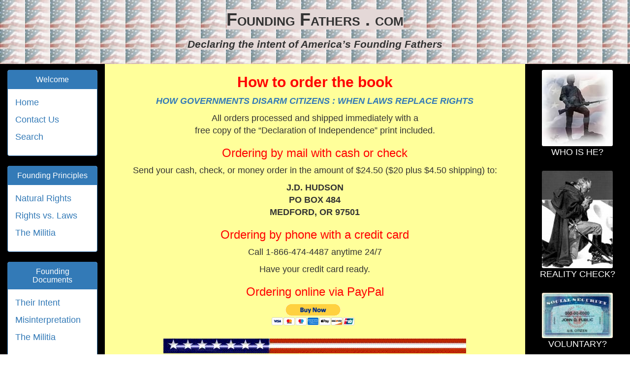

--- FILE ---
content_type: text/html; charset=UTF-8
request_url: https://foundingfathers.monkey-factory.com/order
body_size: 2119
content:
<!DOCTYPE html>
<html lang="en-US">
<head>
<!-- #bbinclude "meta.incl" -->
<meta charset="utf-8"><meta http-equiv="X-UA-Compatible" content="IE=edge"><meta name="viewport" content="width=device-width, initial-scale=1"><link rel="stylesheet" href="https://stackpath.bootstrapcdn.com/bootstrap/3.4.1/css/bootstrap.min.css" integrity="sha384-HSMxcRTRxnN+Bdg0JdbxYKrThecOKuH5zCYotlSAcp1+c8xmyTe9GYg1l9a69psu" crossorigin="anonymous">
<link href='https://d33wubrfki0l68.cloudfront.net/css/d39e34ff1c15467657bd4a020cc9a0e3de55454d/_assets/css/foundingfathers.css' rel='stylesheet'/><meta name="author" content="J. D. Hudson, copyright 2023"><meta name="keywords" content="J. D. Hudson"><meta name="description" content="Monetary realism information, by J. D. Hudson."><meta name="generator" content="BBEdit"><link href="https://foundingfathers.monkey-factory.com/order.html" rel="canonical">
<!-- end bbinclude -->
	<title>How to order the book</title>
	<meta name="description" content="The Intent of America's Founding Fathers">
	<meta name="keywords" content="founding fathers rights freedom liberty justice">
<link rel="apple-touch-icon" sizes="180x180" href="/_assets/siteicons/apple-touch-icon.png">
<link rel="icon" type="image/png" sizes="32x32" href="/_assets/siteicons/favicon-32x32.png">
<link rel="icon" type="image/png" sizes="16x16" href="/_assets/siteicons/favicon-16x16.png">
<link rel="manifest" href="/_assets/siteicons/site.webmanifest">
<link rel="mask-icon" href="/_assets/siteicons/safari-pinned-tab.svg" color="#5bbad5">
<meta name="msapplication-TileColor" content="#2d89ef">
<meta name="theme-color" content="#ffffff"></head>
<body>
<!-- #bbinclude "header.incl" -->
<header><h1><span class="header-text">Founding Fathers . com</span></h1><p class="lead"><span class="header-text">Declaring the intent of America&rsquo;s Founding Fathers</span></p></header><main class="container-fluid"><div class="row">
<!-- end bbinclude -->
	<article class="col-md-8 col-md-push-2">
		<h2>
			How to order the book
		</h2>
		<div class="text-center">
			<p>
				<b><i><a href='/explore'>HOW GOVERNMENTS DISARM CITIZENS : WHEN LAWS REPLACE RIGHTS</a></i></b>
			</p>
			<p>
				All orders processed and shipped immediately with a<br>free copy
				of the &ldquo;Declaration of Independence&rdquo; print included.
			</p>
			<h3>
				Ordering by mail with cash or check
			</h3>
			<p>
				Send your cash, check, or money order in the amount of $24.50 ($20 plus $4.50 shipping) to:
			</p>
			<p>
				<b>J.D. HUDSON<br>
				PO BOX 484<br>
				MEDFORD, OR 97501<br>
				</b>
			</p>
			<h3>
				Ordering by phone with a credit card
			</h3>
			<p>
				Call 1-866-474-4487 anytime 24/7
			</p>
			<p>
				Have your credit card ready.
			</p>
			<h3>
				Ordering online via PayPal
			</h3>
			<form action="https://www.paypal.com/cgi-bin/webscr" method="post" class="text-center">
				<input type="hidden" name="cmd" value="_s-xclick">
				<input type="hidden" name="hosted_button_id" value="PMBZES7LQ9M7A">
				<input type="image" name="submit" alt="PayPal &mdash; The safer, easier way to pay online!" src="https://www.paypal.com/en_US/i/btn/btn_buynowCC_LG.gif">
				<img alt="PayPal" width="1" src="https://www.paypal.com/en_US/i/scr/pixel.gif" height="15">
			</form>
		</div>
<!-- #bbinclude "book.incl" -->
<div class="row" id="book"></div>
<!-- end bbinclude -->
<!-- #bbinclude "declaration.incl" -->
<div class="row" id="declaration"></div>
<!-- end bbinclude -->
	</article>
<!-- #bbinclude "column-left.incl" -->
<nav class="col-md-2 col-md-pull-8"></nav>
<!-- end bbinclude -->
<!-- #bbinclude "column-right.incl" -->
<aside class="col-md-2"></aside>
<!-- end bbinclude -->
<!-- #bbinclude "footer.incl" -->
</div><!-- .row --></main><footer><p><a href='/about'>J. D. Hudson Publishing</a> &mdash; All Rights Reserved. <small>(Last modified: 4/6/23)</small></p></footer><!-- .footer --><script src="https://code.jquery.com/jquery-3.6.4.min.js" integrity="sha256-oP6HI9z1XaZNBrJURtCoUT5SUnxFr8s3BzRl+cbzUq8=" crossorigin="anonymous"></script>
 <script src="https://stackpath.bootstrapcdn.com/bootstrap/3.4.1/js/bootstrap.min.js" integrity="sha384-aJ21OjlMXNL5UyIl/XNwTMqvzeRMZH2w8c5cRVpzpU8Y5bApTppSuUkhZXN0VxHd" crossorigin="anonymous"></script>
<!-- HTML5 shim and Respond.js for IE8 support of HTML5 elements and media queries -->
<!-- WARNING: Respond.js doesn't work if you view the page via file:// -->
<!--[if lt IE 9]>
	<script src="https://oss.maxcdn.com/html5shiv/3.7.2/html5shiv.min.js"></script>
	<script src="https://oss.maxcdn.com/respond/1.4.2/respond.min.js"></script>
<![endif]-->
<script src='https://d33wubrfki0l68.cloudfront.net/js/0dbf5e5c8396fc70337972b0e2766b0b2ed03f9f/_assets/js/load.js'></script><a href="https://www.marywalesloomis.com:443/statistics.py?m=1042"></a>
<!-- end bbinclude -->
<script defer src="https://static.cloudflareinsights.com/beacon.min.js/vcd15cbe7772f49c399c6a5babf22c1241717689176015" integrity="sha512-ZpsOmlRQV6y907TI0dKBHq9Md29nnaEIPlkf84rnaERnq6zvWvPUqr2ft8M1aS28oN72PdrCzSjY4U6VaAw1EQ==" data-cf-beacon='{"version":"2024.11.0","token":"88c29998cbfc4532b3594da5c278954b","r":1,"server_timing":{"name":{"cfCacheStatus":true,"cfEdge":true,"cfExtPri":true,"cfL4":true,"cfOrigin":true,"cfSpeedBrain":true},"location_startswith":null}}' crossorigin="anonymous"></script>
</body>
</html>


--- FILE ---
content_type: text/html; charset=UTF-8
request_url: https://foundingfathers.monkey-factory.com/_assets/includes/nav.htm
body_size: -116
content:
<!-- #bbpragma doctype="html5" root_element="body" encoding="utf-8" --><div class="panel panel-primary"><div class="panel-heading"><h3 class="panel-title">Welcome</h3></div><div class="panel-body"><p><a href='/'>Home</a></p><p><a href='/contact'>Contact Us</a></p><p><a href='/search/'>Search</a></p></div></div><div class="panel panel-primary"><div class="panel-heading"><h3 class="panel-title">Founding Principles</h3></div><div class="panel-body"><p><a href='/natural-rights'>Natural Rights</a></p><p><a href='/rights-vs-laws'>Rights vs. Laws</a></p><p><a href='/militia'>The Militia</a></p></div></div><div class="panel panel-primary"><div class="panel-heading"><h3 class="panel-title">Founding Documents</h3></div><div class="panel-body"><p><a href='/intent'>Their Intent</a></p><p><a href='/misinterpretation'>Misinterpretation</a></p><p><a href='/militia'>The Militia</a></p></div></div><div class="panel panel-primary"><div class="panel-heading"><h3 class="panel-title">What Went Wrong?</h3></div><div class="panel-body"><p>&lsquo;<a href='/united-states'>United States</a>&rsquo;</p><p><a href='/brainwashing'>Brainwashing</a></p></div></div><div class="panel panel-primary"><div class="panel-heading"><h3 class="panel-title">The book</h3></div><div class="panel-body"><p><a href='/explore'>Explore the book</a></p><p><a href='/order'>Order the book</a></p></div></div><div class="panel panel-primary"><div class="panel-heading"><h3 class="panel-title">What Can We Do?</h3></div><div class="panel-body"><p><a href='/individual'>Individuals</a></p><p><a href='/group'>Groups</a></p></div></div>


--- FILE ---
content_type: text/html; charset=UTF-8
request_url: https://foundingfathers.monkey-factory.com/_assets/includes/aside.htm
body_size: -112
content:
<!-- #bbpragma doctype="html5" root_element="body" encoding="utf-8" --><figure><a href='/minutemen'><img src="/_assets/img/minuteman.jpg" width="144" height="155" alt="Minuteman" class="rounded-corners"></a><figcaption><a href='/minutemen'>WHO IS HE?</a></figcaption></figure><br><figure><a href='/reality-check'><img src="/_assets/img/praying.jpg" width="144" height="198" alt="praying" class="rounded-corners"></a><figcaption><a href='/reality-check'>REALITY CHECK?</a></figcaption></figure><br><figure><a href='/voluntary'><img src="/_assets/img/sscard.jpg" width="144" height="92" alt="Social Security card" class="rounded-corners"></a><figcaption><a href='/voluntary'>VOLUNTARY?</a></figcaption></figure><br><figure><a href='/what-happened'><img src="/_assets/img/ungun.jpg" width="144" height="106" alt="disarming Americans" class="rounded-corners"></a><figcaption><a href='/what-happened'>WHAT HAPPENED?</a></figcaption></figure><br><figure><a href='/us-constitution/'><img src="/_assets/img/constitution.jpg" width="144" height="96" alt="U.S. Constitution" class="rounded-corners"></a><figcaption><a href='/us-constitution/'>U.S. CONSTITUTION</a></figcaption></figure><br><figure><a href='/bill-of-rights/'><img src="/_assets/img/bill-of-rights.jpg" width="144" height="54" alt="Bill of Rights" class="rounded-corners"></a><figcaption><a href='/bill-of-rights/'>BILL OF RIGHTS</a></figcaption></figure>



--- FILE ---
content_type: text/html; charset=UTF-8
request_url: https://foundingfathers.monkey-factory.com/_assets/includes/book.htm
body_size: -91
content:
<!-- #bbpragma doctype="html5" root_element="body" encoding="utf-8" --><img src="/_assets/img/flagbanr.gif" width="615" height="30" alt="flag banner" class="center-block"><hr><div class="col-md-5"><figure class="text-center"><a href='/explore'><img src="/_assets/img/how-governments-disarm-citizens-small.jpg" width="256" height="391" alt="How Governments Disarm Citizens: When Laws Replace Rights"></a></figure></div><div class="col-md-7"><h3>How Governments Disarm Citizens:<br>When Laws Replace Rights</h3><p>This bold book DOCUMENTS how all governments make replace RIGHTS with LAWS and ALWAYS use GUN CONTROL to establish TOTALITARIAN RULE.</p><p><a href='/explore'>Explore the Book</a>.</p><p class="text-right"><a class='btn btn-primary' href='/order'>Buy the book</a></p></div>


--- FILE ---
content_type: text/html; charset=UTF-8
request_url: https://foundingfathers.monkey-factory.com/_assets/includes/declaration.htm
body_size: -119
content:
<!-- #bbpragma doctype="html5" root_element="body" encoding="utf-8" --><hr><div class="col-md-5"><figure class="text-center"><a href='/declaration'><img src="/_assets/img/declaration-small.jpg" width="256" height="334" alt="Declaration of Independence"></a></figure></div><div class="col-md-7"><h3>The Declaration of Independence</h3><p>July 4, 1776 &mdash; This 17&Prime; &times; 22&Prime; historic print on parchment paper is the only place all 56 signers have appeared together. It includes the story of the events surrounding this great document including the complete story of the price paid by those signers chased or located by the British.</p><p class="text-right"><a class='btn btn-primary' href='/declaration'>View Large Size</a></p></div>


--- FILE ---
content_type: text/css; charset=utf-8
request_url: https://d33wubrfki0l68.cloudfront.net/css/d39e34ff1c15467657bd4a020cc9a0e3de55454d/_assets/css/foundingfathers.css
body_size: 624
content:
body,html{font-size:17.5px;background-image:url(/_assets/img/adcbd35d999cceacd67c0cc7578e7183fee54cc8/flagbk.jpg)}h1{font-variant:small-caps;font-weight:700}h1,h2{font-weight:700;text-align:center}h2,h3{color:red;text-align:center}h4{font-weight:700}article{background-color:#ffff9a}aside a:active,aside a:hover,aside a:link,aside a:visited{color:#fff;text-align:center}aside,nav{padding-top:12px}dt{padding-top:1em}figure{text-align:center}footer{text-align:center;background-color:#fff;padding-top:12px;padding-bottom:6px}main{background-color:#000}.header-text{background-color:#e4d8d7}.lead{font-style:italic;font-weight:700;text-align:center;padding-top:6px;padding-bottom:6px}.rounded-corners{border-radius:3px}.smallcap{font-variant:small-caps}#book{margin-top:1em}#declaration{margin-bottom:1em}

--- FILE ---
content_type: text/javascript; charset=utf-8
request_url: https://d33wubrfki0l68.cloudfront.net/js/0dbf5e5c8396fc70337972b0e2766b0b2ed03f9f/_assets/js/load.js
body_size: 47
content:
$(document).ready(function(){$("nav").load("/_assets/includes/nav.htm");$("aside").load("/_assets/includes/aside.htm");$("#book").load("/_assets/includes/book.htm");$("#declaration").load("/_assets/includes/declaration.htm")});
